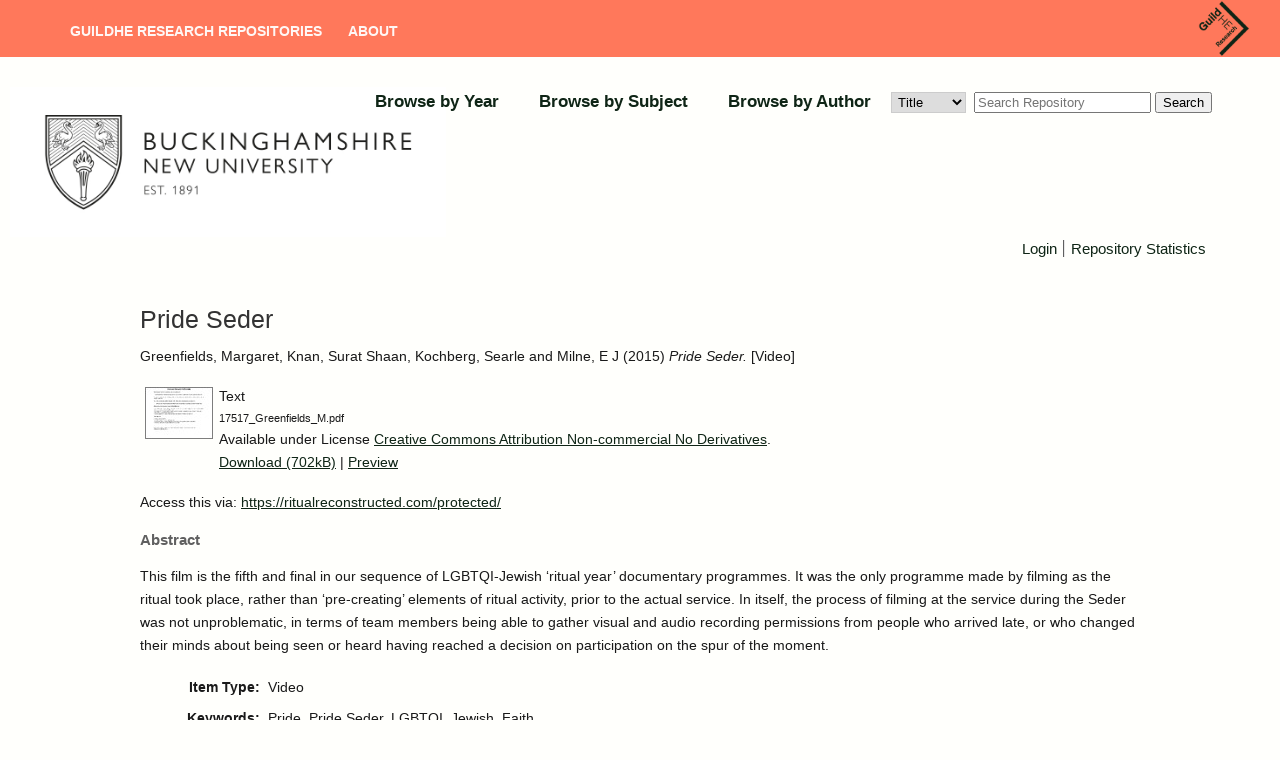

--- FILE ---
content_type: text/html; charset=utf-8
request_url: https://bnu.repository.guildhe.ac.uk/id/eprint/17517/
body_size: 4959
content:
<!DOCTYPE html PUBLIC "-//W3C//DTD XHTML 1.0 Transitional//EN" "http://www.w3.org/TR/xhtml1/DTD/xhtml1-transitional.dtd">
<html xmlns="http://www.w3.org/1999/xhtml" lang="en-GB">
  <head>
    <meta http-equiv="X-UA-Compatible" content="IE=edge" />
    <title> Pride Seder  - Buckinghamshire New University repository</title>
    <link rel="icon" href="/favicon.ico" type="image/x-icon" />
    <link rel="shortcut icon" href="/favicon.ico" type="image/x-icon" />
    <!-- Load icon library -->
    <link rel="stylesheet" href="https://cdnjs.cloudflare.com/ajax/libs/font-awesome/4.7.0/css/font-awesome.min.css" />
    <meta name="eprints.eprintid" content="17517" />
<meta name="eprints.rev_number" content="16" />
<meta name="eprints.eprint_status" content="archive" />
<meta name="eprints.userid" content="1054" />
<meta name="eprints.dir" content="disk0/00/01/75/17" />
<meta name="eprints.datestamp" content="2018-07-11 13:07:45" />
<meta name="eprints.lastmod" content="2018-07-11 13:07:45" />
<meta name="eprints.status_changed" content="2018-07-11 13:07:45" />
<meta name="eprints.type" content="video" />
<meta name="eprints.metadata_visibility" content="show" />
<meta name="eprints.creators_name" content="Greenfields, Margaret" />
<meta name="eprints.creators_name" content="Knan, Surat Shaan" />
<meta name="eprints.creators_name" content="Kochberg, Searle" />
<meta name="eprints.creators_name" content="Milne, E J" />
<meta name="eprints.creators_orcid" content="0000-0003-3587-6937" />
<meta name="eprints.title" content="Pride Seder" />
<meta name="eprints.ispublished" content="pub" />
<meta name="eprints.subjects" content="BM" />
<meta name="eprints.subjects" content="HT" />
<meta name="eprints.full_text_status" content="public" />
<meta name="eprints.keywords" content="Pride, Pride Seder, LGBTQI, Jewish, Faith" />
<meta name="eprints.abstract" content="This film is the fifth and final in our sequence of LGBTQI-Jewish ‘ritual year’ documentary programmes. It was the only programme made by filming as the ritual took place, rather than ‘pre-creating’ elements of ritual activity, prior to the actual service. In itself, the process of filming at the service during the Seder was not unproblematic, in terms of team members being able to gather visual and audio recording permissions from people who arrived late, or who changed their minds about being seen or heard having reached a decision on participation on the spur of the moment." />
<meta name="eprints.date" content="2015-06-01" />
<meta name="eprints.date_type" content="published" />
<meta name="eprints.official_url" content="https://ritualreconstructed.com/protected/" />
<meta name="eprints.related_url_url" content="https://ritualreconstructed.com/category/rr-outputs-notes-to-videos/" />
<meta name="eprints.funders" content="Arts and Humanities Research Council Connected Communities" />
<meta name="eprints.keywords_multi" content="Pride, Pride Seder, LGBTQI, Jewish, Faith" />
<meta name="eprints.dates_date" content="2015-06-01" />
<meta name="eprints.dates_date_type" content="published" />
<meta name="eprints.hoa_date_pub" content="2015-06-01" />
<meta name="eprints.hoa_exclude" content="FALSE" />
<meta name="eprints.rioxx2_project_input_project" content="Connected Communities" />
<meta name="eprints.rioxx2_project_input_funder_name" content="Arts and Humanities Research Council" />
<meta name="eprints.rioxx2_project_input_funder_id" content="http://dx.doi.org/10.13039/501100000267" />
<meta name="eprints.ukri_date_sub" content="2015-06-01" />
<meta name="eprints.citation" content="  Greenfields, Margaret, Knan, Surat Shaan, Kochberg, Searle and Milne, E J  (2015) Pride Seder.  [Video]     " />
<meta name="eprints.document_url" content="https://bnu.repository.guildhe.ac.uk/id/eprint/17517/1/17517_Greenfields_M.pdf" />
<link rel="schema.DC" href="http://purl.org/DC/elements/1.0/" />
<meta name="DC.relation" content="https://bnu.repository.guildhe.ac.uk/id/eprint/17517/" />
<meta name="DC.title" content="Pride Seder" />
<meta name="DC.creator" content="Greenfields, Margaret" />
<meta name="DC.creator" content="Knan, Surat Shaan" />
<meta name="DC.creator" content="Kochberg, Searle" />
<meta name="DC.creator" content="Milne, E J" />
<meta name="DC.subject" content="BM Judaism" />
<meta name="DC.subject" content="HT Communities. Classes. Races" />
<meta name="DC.description" content="This film is the fifth and final in our sequence of LGBTQI-Jewish ‘ritual year’ documentary programmes. It was the only programme made by filming as the ritual took place, rather than ‘pre-creating’ elements of ritual activity, prior to the actual service. In itself, the process of filming at the service during the Seder was not unproblematic, in terms of team members being able to gather visual and audio recording permissions from people who arrived late, or who changed their minds about being seen or heard having reached a decision on participation on the spur of the moment." />
<meta name="DC.date" content="2015-06-01" />
<meta name="DC.type" content="Video" />
<meta name="DC.type" content="NonPeerReviewed" />
<meta name="DC.format" content="text" />
<meta name="DC.language" content="en" />
<meta name="DC.rights" content="cc_by_nc_nd_4" />
<meta name="DC.identifier" content="https://bnu.repository.guildhe.ac.uk/id/eprint/17517/1/17517_Greenfields_M.pdf" />
<meta name="DC.identifier" content="  Greenfields, Margaret, Knan, Surat Shaan, Kochberg, Searle and Milne, E J  (2015) Pride Seder.  [Video]     " />
<meta name="DC.relation" content="https://ritualreconstructed.com/protected/" />
<link rel="alternate" href="https://bnu.repository.guildhe.ac.uk/cgi/export/eprint/17517/DC/bucks-eprint-17517.txt" type="text/plain; charset=utf-8" title="Dublin Core" />
<link rel="alternate" href="https://bnu.repository.guildhe.ac.uk/cgi/export/eprint/17517/METS/bucks-eprint-17517.xml" type="text/xml; charset=utf-8" title="METS" />
<link rel="alternate" href="https://bnu.repository.guildhe.ac.uk/cgi/export/eprint/17517/EndNote/bucks-eprint-17517.enw" type="text/plain; charset=utf-8" title="EndNote" />
<link rel="alternate" href="https://bnu.repository.guildhe.ac.uk/cgi/export/eprint/17517/ContextObject/bucks-eprint-17517.xml" type="text/xml; charset=utf-8" title="OpenURL ContextObject" />
<link rel="alternate" href="https://bnu.repository.guildhe.ac.uk/cgi/export/eprint/17517/XML/bucks-eprint-17517.xml" type="application/vnd.eprints.data+xml; charset=utf-8" title="EP3 XML" />
<link rel="alternate" href="https://bnu.repository.guildhe.ac.uk/cgi/export/eprint/17517/Atom/bucks-eprint-17517.xml" type="application/atom+xml;charset=utf-8" title="Atom" />
<link rel="alternate" href="https://bnu.repository.guildhe.ac.uk/cgi/export/eprint/17517/BibTeX/bucks-eprint-17517.bib" type="text/plain" title="BibTeX" />
<link rel="alternate" href="https://bnu.repository.guildhe.ac.uk/cgi/export/eprint/17517/RDFN3/bucks-eprint-17517.n3" type="text/n3" title="RDF+N3" />
<link rel="alternate" href="https://bnu.repository.guildhe.ac.uk/cgi/export/eprint/17517/RDFXML/bucks-eprint-17517.rdf" type="application/rdf+xml" title="RDF+XML" />
<link rel="alternate" href="https://bnu.repository.guildhe.ac.uk/cgi/export/eprint/17517/CSV/bucks-eprint-17517.csv" type="text/csv; charset=utf-8" title="Multiline CSV" />
<link rel="alternate" href="https://bnu.repository.guildhe.ac.uk/cgi/export/eprint/17517/Simple/bucks-eprint-17517.txt" type="text/plain; charset=utf-8" title="Simple Metadata" />
<link rel="alternate" href="https://bnu.repository.guildhe.ac.uk/cgi/export/eprint/17517/MODS/bucks-eprint-17517.xml" type="text/xml; charset=utf-8" title="MODS" />
<link rel="alternate" href="https://bnu.repository.guildhe.ac.uk/cgi/export/eprint/17517/JSON/bucks-eprint-17517.js" type="application/json; charset=utf-8" title="JSON" />
<link rel="alternate" href="https://bnu.repository.guildhe.ac.uk/cgi/export/eprint/17517/Text/bucks-eprint-17517.txt" type="text/plain; charset=utf-8" title="ASCII Citation" />
<link rel="alternate" href="https://bnu.repository.guildhe.ac.uk/cgi/export/eprint/17517/RDFNT/bucks-eprint-17517.nt" type="text/plain" title="RDF+N-Triples" />
<link rel="alternate" href="https://bnu.repository.guildhe.ac.uk/cgi/export/eprint/17517/RIS/bucks-eprint-17517.ris" type="text/plain" title="Reference Manager" />
<link rel="alternate" href="https://bnu.repository.guildhe.ac.uk/cgi/export/eprint/17517/RIOXX2/bucks-eprint-17517.xml" type="text/xml; charset=utf-8" title="RIOXX2 XML" />
<link rel="alternate" href="https://bnu.repository.guildhe.ac.uk/cgi/export/eprint/17517/HTML/bucks-eprint-17517.html" type="text/html; charset=utf-8" title="HTML Citation" />
<link rel="alternate" href="https://bnu.repository.guildhe.ac.uk/cgi/export/eprint/17517/DataCiteXML/bucks-eprint-17517.xml" type="application/xml; charset=utf-8" title="Data Cite XML" />
<link rel="alternate" href="https://bnu.repository.guildhe.ac.uk/cgi/export/eprint/17517/COinS/bucks-eprint-17517.txt" type="text/plain; charset=utf-8" title="OpenURL ContextObject in Span" />
<link rel="alternate" href="https://bnu.repository.guildhe.ac.uk/cgi/export/eprint/17517/Refer/bucks-eprint-17517.refer" type="text/plain" title="Refer" />
<link rel="alternate" href="https://bnu.repository.guildhe.ac.uk/cgi/export/eprint/17517/DIDL/bucks-eprint-17517.xml" type="text/xml; charset=utf-8" title="MPEG-21 DIDL" />
<link rel="Top" href="https://bnu.repository.guildhe.ac.uk/" />
    <link rel="Sword" href="https://bnu.repository.guildhe.ac.uk/sword-app/servicedocument" />
    <link rel="SwordDeposit" href="https://bnu.repository.guildhe.ac.uk/id/contents" />
    <link rel="Search" type="text/html" href="http://bnu.repository.guildhe.ac.uk/cgi/search" />
    <link rel="Search" type="application/opensearchdescription+xml" href="http://bnu.repository.guildhe.ac.uk/cgi/opensearchdescription" title="Buckinghamshire New University repository" />
    <script type="text/javascript" src="https://www.gstatic.com/charts/loader.js"><!--padder--></script><script type="text/javascript">
// <![CDATA[
google.load("visualization", "48", {packages:["corechart", "geochart"]});
// ]]></script><script type="text/javascript">
// <![CDATA[
var eprints_http_root = "https:\/\/bnu.repository.guildhe.ac.uk";
var eprints_http_cgiroot = "https:\/\/bnu.repository.guildhe.ac.uk\/cgi";
var eprints_oai_archive_id = "bucks.collections.crest.ac.uk";
var eprints_logged_in = false;
// ]]></script>
    <style type="text/css">.ep_logged_in { display: none }</style>
    <link rel="stylesheet" type="text/css" href="/style/auto-3.3.16.css?ug-2022-q2" />
    <script type="text/javascript" src="/javascript/auto-3.3.16.js"><!--padder--></script>
    <!--[if lte IE 6]>
        <link rel="stylesheet" type="text/css" href="/style/ie6.css" />
   <![endif]-->
    <meta name="Generator" content="EPrints 3.3.16" />
    <meta http-equiv="Content-Type" content="text/html; charset=UTF-8" />
    <meta http-equiv="Content-Language" content="en" />
    
    
  </head>
  <body>
   
    
    <div id="page-container">
    <header id="main-header" data-height-onload="114" data-height-loaded="true" data-fixed-height-onload="114" style="top: 0px;" class="et-fixed-header">
      <div class="container clearfix et_menu_container">

        <div class="logo_container">
          <span class="logo_helper"></span>
          <a href="https://research.guildhe.ac.uk">
            <img src="https://repository.guildhe.ac.uk/images/crest_logo.png" alt="GuildHE Research" id="logo" data-height-percentage="100" data-actual-width="346" data-actual-height="321" />
          </a>
        </div>

        <div id="et-top-navigation" data-height="100" data-fixed-height="40">
          <nav id="top-menu-nav">
            <ul id="top-menu" class="nav">
              <li id="menu-item-31075" class="menu-item menu-item-type-post_type menu-item-object-page menu-item-home menu-item-31075">
                  <a title="" href="https://repository.guildhe.ac.uk/">GuildHE Research Repositories</a>
              </li>
              <li id="menu-item-31071" class="menu-item menu-item-type-post_type menu-item-object-page">
                  <a title="" href="https://repository.guildhe.ac.uk/information.html" aria-current="page">About</a>
              </li>
            </ul>
          </nav>
        </div>


        <!-- #et-top-navigation -->
      </div>
    </header>

    <div>
        <div class="member_logo_container">

<!--    <div id="header_title_text"><epc:phrase ref="archive_name" /><epc:phrase ref="archive_name_test"/></div> -->
          <div class="right_logo">
              <a href="https://bnu.repository.guildhe.ac.uk"><img alt="Buckinghamshire New University repository" src="/images/new_logo.jpg" /></a>
          </div>

            </div>
            <div class="ep_menu_container">
          <ul class="ep_tm_menu">
    <!--
        <li>
                <a href="{$config{https_url}}/">
                <epc:phrase ref="template/navigation:home"/>
              </a>
            </li>
            <li>
              <a href="{$config{http_url}}/information.html">
                <epc:phrase ref="template/navigation:about"/>
              </a>
            </li>
       ->
            <li>
                <a href="{$config{http_cgiurl}}/search/advanced">
                <epc:phrase ref="template/navigation:search"/>
              </a>
            </li>
    -->
                <li>
                  <a href="https://bnu.repository.guildhe.ac.uk/view/year/">
                    Browse by 
                    Year
                  </a>
                </li>
                <li>
                  <a href="https://bnu.repository.guildhe.ac.uk/view/subjects/">
                    Browse by 
                    Subject
                  </a>
                </li>
<!--            <li>
                  <a href="{$config{http_url}}/view/divisions/">
                    <epc:phrase ref="bin/generate_views:indextitleprefix"/>
                    <epc:phrase ref="viewname_eprint_divisions"/>
                  </a>
                </li>
-->
                <li>
                  <a href="https://bnu.repository.guildhe.ac.uk/view/creators/">
                    Browse by 
                    Author
                  </a>
                </li>
                
        <form id="smuc_top_searchbar" accept-charset="utf-8" method="get" action="/cgi/simply_advanced_search">
                <select name="target_field" id="simply_advanced_searchbar_term_selection">
                    
                        <option value="title">
                            Title
                        </option>
                    
                        <option value="creators_name">
                            Creators
                        </option>
                    
                        <option value="date">
                            Date
                        </option>
                    
                </select>
                <input type="search" class="form-control" id="navbar-search" name="value_for_simply_advanced_search" placeholder="Search Repository" />
                <span class="input-group-btn">
                    <button id="btn-search" class="btn btn-default" value="Search" type="submit" name="simply_advanced_action_search">
                        Search
                  </button>
                </span>
      </form>
     
        </ul>
        </div>
        <div class="ep_sub_menu_container">
            <ul class="ep_tm_key_tools" id="ep_tm_menu_tools"><li><a href="https://bnu.repository.guildhe.ac.uk/cgi/users/home">Login</a></li><li><a href="https://bnu.repository.guildhe.ac.uk/cgi/stats/report">Repository Statistics</a></li></ul>
        </div>
</div>

    <div id="content">
      <div class="ep_tm_page_content">
        <h1 class="ep_tm_pagetitle">
          

Pride Seder


        </h1>
        <div class="ep_summary_content"><div class="ep_summary_content_left"></div><div class="ep_summary_content_right"></div><div class="ep_summary_content_top"></div><div class="ep_summary_content_main">

  <p style="margin-bottom: 1em">
    


    <span class="person_name">Greenfields, Margaret</span>, <span class="person_name">Knan, Surat Shaan</span>, <span class="person_name">Kochberg, Searle</span> and <span class="person_name">Milne, E J</span>
  

(2015)

<em>Pride Seder.</em>


    [Video]
  


  



  </p>

  

  

    
  
    
      
      <table>
        
          <tr>
            <td valign="top" align="right"><a class="ep_document_link" onmouseover="EPJS_ShowPreview( event, 'doc_preview_10327' );" onmouseout="EPJS_HidePreview( event, 'doc_preview_10327' );" href="https://bnu.repository.guildhe.ac.uk/id/eprint/17517/1/17517_Greenfields_M.pdf"><img class="ep_doc_icon" alt="[img]" src="https://bnu.repository.guildhe.ac.uk/17517/1.hassmallThumbnailVersion/17517_Greenfields_M.pdf" border="0" /></a><div id="doc_preview_10327" class="ep_preview"><table><tr><td><img class="ep_preview_image" alt="" src="https://bnu.repository.guildhe.ac.uk/17517/1.haspreviewThumbnailVersion/17517_Greenfields_M.pdf" border="0" /><div class="ep_preview_title">Preview</div></td></tr></table></div></td>
            <td valign="top">
              

<!-- document citation -->


<span class="ep_document_citation">
<span class="document_format">Text</span>
<br /><span class="document_filename">17517_Greenfields_M.pdf</span>



  <br />Available under License <a href="http://creativecommons.org/licenses/by-nc-nd/4.0/">Creative Commons Attribution Non-commercial No Derivatives</a>.

</span>

<br />
              <a href="https://bnu.repository.guildhe.ac.uk/id/eprint/17517/1/17517_Greenfields_M.pdf" class="ep_document_link">Download (702kB)</a>
              
			  
			  | <a href="https://bnu.repository.guildhe.ac.uk/17517/1.haslightboxThumbnailVersion/17517_Greenfields_M.pdf" rel="lightbox[docs] nofollow" title="Preview">Preview</a>
			  
			  
              
  
              <ul>
              
              </ul>
            </td>
          </tr>
        
      </table>
    

  

  
    <div style="margin-bottom: 1em">
      Access this via: <a href="https://ritualreconstructed.com/protected/">https://ritualreconstructed.com/protected/</a>
    </div>
  

  
    <h2>Abstract</h2>
    <p style="text-align: left; margin: 1em auto 0em auto">This film is the fifth and final in our sequence of LGBTQI-Jewish ‘ritual year’ documentary programmes. It was the only programme made by filming as the ritual took place, rather than ‘pre-creating’ elements of ritual activity, prior to the actual service. In itself, the process of filming at the service during the Seder was not unproblematic, in terms of team members being able to gather visual and audio recording permissions from people who arrived late, or who changed their minds about being seen or heard having reached a decision on participation on the spur of the moment.</p>
  

  

  <table style="margin-bottom: 1em; margin-top: 1em;" cellpadding="3">
    <tr>
      <th align="right">Item Type:</th>
      <td>
        Video
	
	
	
      </td>
    </tr>
    
    
      
    
      
    
      
        <tr>
          <th align="right">Keywords:</th>
          <td valign="top">Pride, Pride Seder, LGBTQI, Jewish, Faith</td>
        </tr>
      
    
      
    
      
    
      
        <tr>
          <th align="right">Depositing User:</th>
          <td valign="top">

<a href="https://bnu.repository.guildhe.ac.uk/cgi/users/home?screen=User::View&amp;userid=1054"><span class="ep_name_citation"><span class="person_name">RED Unit Admin</span></span></a>

</td>
        </tr>
      
    
      
        <tr>
          <th align="right">Date Deposited:</th>
          <td valign="top">11 Jul 2018 13:07</td>
        </tr>
      
    
      
        <tr>
          <th align="right">Last Modified:</th>
          <td valign="top">11 Jul 2018 13:07</td>
        </tr>
      
    
    <tr>
      <th align="right">URI:</th>
      <td valign="top"><a href="https://bnu.repository.guildhe.ac.uk/id/eprint/17517">https://bnu.repository.guildhe.ac.uk/id/eprint/17517</a></td>
    </tr>
  </table>

  
  

  
    <h3>Actions (login required)</h3>
    <table class="ep_summary_page_actions">
    
      <tr>
        <td><a href="/cgi/users/home?screen=EPrint%3A%3AView&amp;eprintid=17517"><img src="/style/images/action_view.png" alt="Edit Item" class="ep_form_action_icon" /></a></td>
        <td>Edit Item</td>
      </tr>
    
    </table>
  

</div><div class="ep_summary_content_bottom"></div><div class="ep_summary_content_after"></div></div>
      </div>
    </div>
    </div>
    <footer id="main-footer">
        <div class="footer-content">
          <p class="et_pb_text_inner heading">
              <span><a href="https://www.bnu.ac.uk" target="_new">Buckinghamshire New University</a></span>
              <span class="cosector_footer_text">
                  <small>GuildHE Research Repositories are hosted and supported by <a href="https://cosector.com/what-we-do/digital-research">CoSector, University of London</a> </small>
              </span>
          </p>
          <div class="et_pb_text_inner text">
            <a href="/accessibility.html">Accessibility</a>
          </div>
        </div>
    </footer>
  </body>
</html>